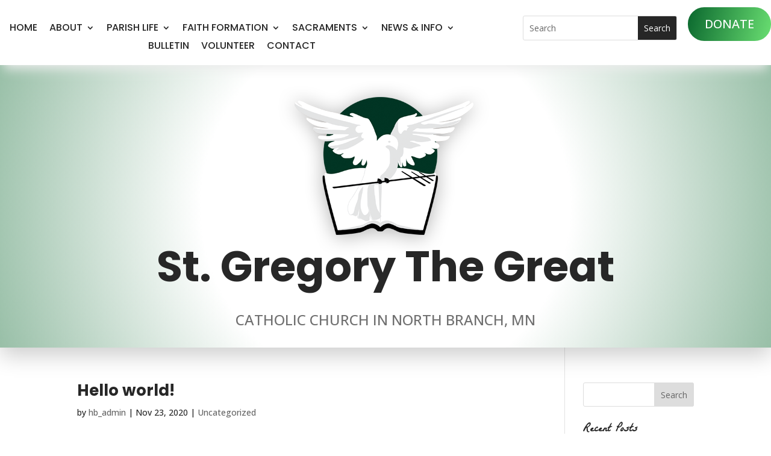

--- FILE ---
content_type: text/css
request_url: https://www.stgregorynb.org/wp-content/themes/Dravallo_Child/style.css?ver=4.27.1
body_size: 86
content:
/*Theme Name: Dravallo Child Theme URI: https://www.dravallo.com/Description: A Custom Child Theme For Divi Author: DravalloAuthor URI: https://www.dravallo.com/Template: DiviVersion: Updated for Divi 3*//*------------------------------------------------*//*-------------------[GENERAL]--------------------*//*------------------------------------------------*//*------------------------------------------------*//*-----------------[HEADER-MENU]------------------*//*------------------------------------------------*//*------------------------------------------------*//*------------------[HOMEPAGE]--------------------*//*------------------------------------------------*//*------------------------------------------------*//*------------------[SUBPAGES]--------------------*//*------------------------------------------------*//*------------------------------------------------*//*-------------------[Footer]---------------------*//*------------------------------------------------*//*------------------------------------------------*//*--------------------[RWD]-----------------------*//*------------------------------------------------*//*------------------------------------------------*//*------------------------------------------------*//*------------------------------------------------*//*--[ADD TUTORIAL CUSTOMIZATION BELOW THIS LINE]--*//*------------------------------------------------*//*------------------------------------------------*//*------------------------------------------------*/

--- FILE ---
content_type: text/css
request_url: https://www.stgregorynb.org/wp-content/et-cache/10/et-core-unified-cpt-deferred-10.min.css?ver=1761921362
body_size: 1554
content:
.et-db #et-boc .et-l div.et_pb_section.et_pb_section_0_tb_header:hover,.et-db #et-boc .et-l .et_pb_stickydiv.et_pb_section.et_pb_section_0_tb_header,.et-db #et-boc .et-l div.et_pb_section.et_pb_section_1_tb_header:hover,.et-db #et-boc .et-l .et_pb_stickydiv.et_pb_section.et_pb_section_1_tb_header,.et-db #et-boc .et-l div.et_pb_section.et_pb_section_2_tb_header:hover{background-image:initial!important}.et-db #et-boc .et-l .et_pb_section_0_tb_header.et_pb_section{padding-top:12px;padding-bottom:12px;margin-top:0px;margin-bottom:0px}.et-db #et-boc .et-l .et_pb_section_0_tb_header{z-index:10;box-shadow:0px 12px 18px -6px #ededed;z-index:5;position:relative}.et-db #et-boc .et-l .et_pb_sticky.et_pb_section_0_tb_header{z-index:5!important}.et-db #et-boc .et-l .et_pb_section_0_tb_header,.et-db #et-boc .et-l div.et_pb_section.et_pb_section_0_tb_header,.et-db #et-boc .et-l .et_pb_section_1_tb_header,.et-db #et-boc .et-l div.et_pb_section.et_pb_section_1_tb_header{transition:box-shadow 300ms ease 0ms,background-color 300ms ease 0ms,background-image 300ms ease 0ms}.et-db #et-boc .et-l .et_pb_section_1_tb_header{margin-top:0px;margin-bottom:0px;z-index:10;box-shadow:0px 12px 18px -6px #ededed;z-index:5;position:relative}.et-db #et-boc .et-l .et_pb_section_1_tb_header.et_pb_section{padding-top:12px;padding-bottom:12px;background-color:#ffffff!important}.et-db #et-boc .et-l .et_pb_sticky.et_pb_section_1_tb_header{box-shadow:0px 12px 18px -6px rgba(0,0,0,0);z-index:5!important}.et-db #et-boc .et-l .et_pb_sticky.et_pb_section_1_tb_header.et_pb_section{background-color:#4a964c!important}.et-db #et-boc .et-l .et_pb_row_0_tb_header,body.et-db #page-container .et-db #et-boc .et-l #et-boc .et-l .et_pb_row_0_tb_header.et_pb_row,body.et_pb_pagebuilder_layout.single.et-db #page-container #et-boc .et-l #et-boc .et-l .et_pb_row_0_tb_header.et_pb_row,body.et_pb_pagebuilder_layout.single.et_full_width_page.et-db #page-container #et-boc .et-l #et-boc .et-l .et_pb_row_0_tb_header.et_pb_row{width:100%}.et-db #et-boc .et-l .et_pb_menu_0_tb_header.et_pb_menu ul li a{font-family:'Poppins',Helvetica,Arial,Lucida,sans-serif;text-transform:uppercase;font-size:16px;color:#262626!important}.et-db #et-boc .et-l .et_pb_menu_0_tb_header.et_pb_menu ul li:hover>a,.et-db #et-boc .et-l .et_pb_sticky .et_pb_menu_0_tb_header.et_pb_menu ul li:hover>a,.et-db #et-boc .et-l .et_pb_text_0_tb_header h3,.et-db #et-boc .et-l .et_pb_text_1_tb_header h3,.et-db #et-boc .et-l .et_pb_menu_0_tb_header.et_pb_menu .nav li ul.sub-menu a:hover,.et-db #et-boc .et-l .et_pb_menu_0_tb_header.et_pb_menu .nav li ul.sub-menu li.current-menu-item a,.et-db #et-boc .et-l .et_pb_menu_0_tb_header.et_pb_menu .et_mobile_menu a:hover{color:#000000!important}.et-db #et-boc .et-l .et_pb_sticky .et_pb_menu_0_tb_header.et_pb_menu ul li a{color:#FFFFFF!important}.et-db #et-boc .et-l .et_pb_menu_0_tb_header.et_pb_menu{background-color:rgba(0,0,0,0)}.et-db #et-boc .et-l .et_pb_sticky .et_pb_menu_0_tb_header.et_pb_menu{background-image:initial;background-color:rgba(0,0,0,0)}.et-db #et-boc .et-l .et_pb_menu_0_tb_header{padding-top:14px;margin-top:5px!important;margin-bottom:5px!important}.et-db #et-boc .et-l .et_pb_menu_0_tb_header.et_pb_menu ul li a,.et-db #et-boc .et-l .et_pb_menu_0_tb_header.et_pb_menu,.et-db #et-boc .et-l .et_pb_menu_0_tb_header.et_pb_menu ul li.current-menu-item a,.et-db #et-boc .et-l .et_pb_menu_0_tb_header.et_pb_menu .nav li ul a,.et-db #et-boc .et-l .et_pb_menu_0_tb_header.et_pb_menu .nav li ul li.current-menu-item a,.et-db #et-boc .et-l .et_pb_menu_0_tb_header .mobile_menu_bar:before{transition:color 300ms ease 0ms,background-color 300ms ease 0ms,background-image 300ms ease 0ms}.et-db #et-boc .et-l .et_pb_menu_0_tb_header.et_pb_menu ul li.current-menu-item a{color:#6ADF72!important}.et-db #et-boc .et-l .et_pb_menu_0_tb_header.et_pb_menu .nav li ul{background-color:#4a964c!important;border-color:#4a964c}.et-db #et-boc .et-l .et_pb_menu_0_tb_header.et_pb_menu .et_mobile_menu{border-color:#4a964c}.et-db #et-boc .et-l .et_pb_menu_0_tb_header.et_pb_menu .nav li ul.sub-menu a,.et-db #et-boc .et-l .et_pb_menu_0_tb_header.et_pb_menu .et_mobile_menu a{color:#ffffff!important}.et-db #et-boc .et-l .et_pb_menu_0_tb_header.et_pb_menu .et_mobile_menu,.et-db #et-boc .et-l .et_pb_menu_0_tb_header.et_pb_menu .et_mobile_menu ul{background-color:#4a964c!important}.et-db #et-boc .et-l .et_pb_menu_0_tb_header.et_pb_menu nav>ul>li>a:hover,.et-db #et-boc .et-l .et_pb_menu_0_tb_header.et_pb_menu nav>ul>li li a:hover{opacity:1}.et-db #et-boc .et-l .et_pb_menu_0_tb_header .et_pb_menu_inner_container>.et_pb_menu__logo-wrap,.et-db #et-boc .et-l .et_pb_menu_0_tb_header .et_pb_menu__logo-slot{width:auto;max-width:100%}.et-db #et-boc .et-l .et_pb_menu_0_tb_header .et_pb_menu_inner_container>.et_pb_menu__logo-wrap .et_pb_menu__logo img,.et-db #et-boc .et-l .et_pb_menu_0_tb_header .et_pb_menu__logo-slot .et_pb_menu__logo-wrap img{height:auto;max-height:none}.et-db #et-boc .et-l .et_pb_menu_0_tb_header .mobile_nav .mobile_menu_bar:before{font-size:40px;color:#028e35}.et-db #et-boc .et-l .et_pb_sticky .et_pb_menu_0_tb_header .mobile_nav .mobile_menu_bar:before{color:#ffffff}.et-db #et-boc .et-l .et_pb_menu_0_tb_header .et_pb_menu__icon.et_pb_menu__search-button,.et-db #et-boc .et-l .et_pb_menu_0_tb_header .et_pb_menu__icon.et_pb_menu__close-search-button,.et-db #et-boc .et-l .et_pb_menu_0_tb_header .et_pb_menu__icon.et_pb_menu__cart-button{color:#4a964c}.et-db #et-boc .et-l .et_pb_search_0_tb_header input.et_pb_searchsubmit{color:#FFFFFF!important;background-color:#262626!important;border-color:#262626!important}.et-db #et-boc .et-l .et_pb_search_0_tb_header input.et_pb_searchsubmit:hover{color:#000000!important;background-color:#E2E3E5!important;border-color:#E2E3E5!important}.et-db #et-boc .et-l .et_pb_search_0_tb_header{overflow-x:hidden;overflow-y:hidden;margin-top:14px!important;margin-right:-100px!important;margin-bottom:14px!important;margin-left:50px!important}.et-db #et-boc .et-l .et_pb_search_0_tb_header input.et_pb_s{padding-top:0.715em!important;padding-right:0.715em!important;padding-bottom:0.715em!important;padding-left:0.715em!important;border-color:#262626!important;height:auto;min-height:0}.et-db #et-boc .et-l .et_pb_search_0_tb_header input.et_pb_searchsubmit,.et-db #et-boc .et-l .et_pb_search_0_tb_header input.et_pb_s{transition:color 300ms ease 0ms,background-color 300ms ease 0ms,border-color 300ms ease 0ms}.et-db #et-boc .et-l .et_pb_search_0_tb_header input.et_pb_s:hover{border-color:#E2E3E5!important}.et-db #et-boc .et-l .et_pb_button_0_tb_header_wrapper .et_pb_button_0_tb_header,.et-db #et-boc .et-l .et_pb_button_0_tb_header_wrapper .et_pb_button_0_tb_header:hover{padding-top:11px!important;padding-right:28px!important;padding-bottom:11px!important;padding-left:28px!important}.et-db #et-boc .et-l .et_pb_button_0_tb_header_wrapper{margin-top:0px!important;margin-bottom:0px!important}body.et-db #page-container #et-boc .et-l .et_pb_section .et_pb_button_0_tb_header{color:#ffffff!important;border-width:0px!important;border-radius:46px;text-transform:uppercase!important;background-image:linear-gradient(105deg,#0a672e 0%,#6adf72 100%)}.et-db #et-boc .et-l .et_pb_sticky body #page-container .et_pb_section .et_pb_button_0_tb_header{color:#028e35!important;background-image:initial;background-color:#ffffff}body.et-db #page-container #et-boc .et-l .et_pb_section .et_pb_button_0_tb_header:before,body.et-db #page-container #et-boc .et-l .et_pb_section .et_pb_button_0_tb_header:after{display:none!important}.et-db #et-boc .et-l .et_pb_button_0_tb_header{transition:color 300ms ease 0ms,background-color 300ms ease 0ms}.et-db #et-boc .et-l .et_pb_button_0_tb_header,.et-db #et-boc .et-l .et_pb_button_0_tb_header:after{transition:all 300ms ease 0ms}.et-db #et-boc .et-l div.et_pb_section.et_pb_section_2_tb_header{background-image:radial-gradient(circle at center,#ffffff 45%,rgba(10,103,46,0.42) 100%)!important}.et-db #et-boc .et-l .et_pb_section_2_tb_header.et_pb_section{padding-top:1%;padding-bottom:2.5%}.et-db #et-boc .et-l .et_pb_section_2_tb_header{z-index:10;box-shadow:0px 13px 35px 0px rgba(0,0,0,0.2);z-index:1;position:relative;transition:box-shadow 300ms ease 0ms}.et-db #et-boc .et-l .et_pb_row_1_tb_header.et_pb_row{padding-top:0px!important;padding-bottom:0px!important;margin-top:0px!important;margin-bottom:0px!important;padding-top:0px;padding-bottom:0px}.et-db #et-boc .et-l .et_pb_image_0_tb_header{text-align:center}.et-db #et-boc .et-l .et_pb_text_0_tb_header{font-family:'Poppins',Helvetica,Arial,Lucida,sans-serif;font-weight:700;font-size:70px;padding-bottom:0px!important;margin-bottom:10px!important}.et-db #et-boc .et-l .et_pb_text_0_tb_header.et_pb_text a:hover,.et-db #et-boc .et-l .et_pb_text_1_tb_header.et_pb_text a:hover{color:#262626!important}.et-db #et-boc .et-l .et_pb_text_0_tb_header a,.et-db #et-boc .et-l .et_pb_text_1_tb_header a{text-decoration:underline}.et-db #et-boc .et-l .et_pb_text_0_tb_header h1{font-size:70px;color:#000000!important}.et-db #et-boc .et-l .et_pb_text_0_tb_header h2,.et-db #et-boc .et-l .et_pb_text_1_tb_header h2{font-size:30px;color:#013624!important;line-height:1.6em}.et-db #et-boc .et-l .et_pb_text_0_tb_header h4,.et-db #et-boc .et-l .et_pb_text_1_tb_header h4{font-size:31px;color:#028e35!important}.et-db #et-boc .et-l .et_pb_text_0_tb_header.et_pb_text a,.et-db #et-boc .et-l .et_pb_text_1_tb_header.et_pb_text a{transition:color 300ms ease 0ms}.et-db #et-boc .et-l .et_pb_text_1_tb_header.et_pb_text{color:#707070!important}.et-db #et-boc .et-l .et_pb_text_1_tb_header{text-transform:uppercase;font-size:24px;padding-top:50px!important;margin-top:0px!important}.et-db #et-boc .et-l .et_pb_column_0_tb_header{padding-right:0px}.et-db #et-boc .et-l .et_pb_column_1_tb_header{padding-left:50px}.et-db #et-boc .et-l .et_pb_row_0_tb_header.et_pb_row{padding-top:0px!important;padding-bottom:0px!important;margin-top:0px!important;margin-bottom:0px!important;margin-left:auto!important;margin-right:auto!important;padding-top:0px;padding-bottom:0px}.et-db #et-boc .et-l .et_pb_image_0_tb_header.et_pb_module{margin-left:auto!important;margin-right:auto!important}@media only screen and (min-width:981px){.et-db #et-boc .et-l .et_pb_row_0_tb_header,body.et-db #page-container .et-db #et-boc .et-l #et-boc .et-l .et_pb_row_0_tb_header.et_pb_row,body.et_pb_pagebuilder_layout.single.et-db #page-container #et-boc .et-l #et-boc .et-l .et_pb_row_0_tb_header.et_pb_row,body.et_pb_pagebuilder_layout.single.et_full_width_page.et-db #page-container #et-boc .et-l #et-boc .et-l .et_pb_row_0_tb_header.et_pb_row{max-width:1600px}}@media only screen and (max-width:980px){.et-db #et-boc .et-l div.et_pb_section.et_pb_section_0_tb_header,.et-db #et-boc .et-l div.et_pb_section.et_pb_section_1_tb_header{background-image:initial!important}.et-db #et-boc .et-l .et_pb_section_0_tb_header.et_pb_section{padding-top:10px;padding-bottom:10px}.et-db #et-boc .et-l .et_pb_section_1_tb_header.et_pb_section{padding-top:10px;padding-bottom:10px;background-color:#ffffff!important}.et-db #et-boc .et-l .et_pb_search_0_tb_header{margin-top:14px!important;margin-right:-100px!important;margin-bottom:14px!important;margin-left:0px!important}.et-db #et-boc .et-l .et_pb_button_0_tb_header_wrapper{margin-top:5px!important;margin-bottom:5px!important}.et-db #et-boc .et-l .et_pb_section_2_tb_header.et_pb_section{padding-bottom:0px}.et-db #et-boc .et-l .et_pb_row_1_tb_header.et_pb_row{padding-bottom:4px!important;padding-bottom:4px!important}.et-db #et-boc .et-l .et_pb_image_0_tb_header{max-width:49%}.et-db #et-boc .et-l .et_pb_image_0_tb_header .et_pb_image_wrap img{width:auto}.et-db #et-boc .et-l .et_pb_text_0_tb_header{font-size:36px;padding-top:0%!important;padding-right:0px!important;padding-bottom:0px!important;padding-left:0px!important;margin-bottom:5px!important}.et-db #et-boc .et-l .et_pb_text_0_tb_header h1{font-size:36px}.et-db #et-boc .et-l .et_pb_text_0_tb_header h2,.et-db #et-boc .et-l .et_pb_text_1_tb_header h2{font-size:28px}.et-db #et-boc .et-l .et_pb_text_0_tb_header h3,.et-db #et-boc .et-l .et_pb_text_1_tb_header h3{font-size:24px}.et-db #et-boc .et-l .et_pb_text_1_tb_header{font-size:20px;padding-top:20px!important;padding-right:0%!important;padding-bottom:52px!important;padding-left:0%!important;margin-top:0px!important}}@media only screen and (max-width:767px){.et-db #et-boc .et-l div.et_pb_section.et_pb_section_0_tb_header,.et-db #et-boc .et-l div.et_pb_section.et_pb_section_1_tb_header{background-image:initial!important}.et-db #et-boc .et-l .et_pb_section_0_tb_header.et_pb_section{padding-top:8px;padding-bottom:8px}.et-db #et-boc .et-l .et_pb_section_1_tb_header.et_pb_section{padding-top:8px;padding-bottom:8px;background-color:#ffffff!important}.et-db #et-boc .et-l .et_pb_menu_0_tb_header{padding-bottom:0px}.et-db #et-boc .et-l .et_pb_search_0_tb_header{margin-right:0px!important}.et-db #et-boc .et-l .et_pb_button_0_tb_header_wrapper .et_pb_button_0_tb_header,.et-db #et-boc .et-l .et_pb_button_0_tb_header_wrapper .et_pb_button_0_tb_header:hover{padding-top:11px!important}.et-db #et-boc .et-l .et_pb_button_0_tb_header_wrapper{margin-top:3px!important;margin-bottom:10px!important}body.et-db #page-container #et-boc .et-l .et_pb_section .et_pb_button_0_tb_header{padding-right:1em;padding-left:1em}body.et-db #page-container #et-boc .et-l .et_pb_section .et_pb_button_0_tb_header:hover{padding-right:0.7em;padding-left:0.7em}.et-db #et-boc .et-l .et_pb_section_2_tb_header.et_pb_section{padding-top:12px;padding-bottom:0px}.et-db #et-boc .et-l .et_pb_row_1_tb_header.et_pb_row{padding-top:0px!important;padding-bottom:32px!important;padding-top:0px!important;padding-bottom:32px!important}.et-db #et-boc .et-l .et_pb_image_0_tb_header{max-width:84%}.et-db #et-boc .et-l .et_pb_image_0_tb_header .et_pb_image_wrap img{width:auto}.et-db #et-boc .et-l .et_pb_text_0_tb_header{font-size:28px;padding-top:0%!important;padding-right:0px!important;padding-bottom:10px!important;padding-left:0px!important;margin-bottom:5px!important}.et-db #et-boc .et-l .et_pb_text_0_tb_header h1{font-size:28px}.et-db #et-boc .et-l .et_pb_text_0_tb_header h2,.et-db #et-boc .et-l .et_pb_text_1_tb_header h2{font-size:26px}.et-db #et-boc .et-l .et_pb_text_0_tb_header h3,.et-db #et-boc .et-l .et_pb_text_1_tb_header h3{font-size:20px}.et-db #et-boc .et-l .et_pb_text_1_tb_header{font-size:16px;padding-top:0%!important;padding-right:0%!important;padding-bottom:0%!important;padding-left:0%!important}.et-db #et-boc .et-l .et_pb_column_1_tb_header{padding-right:26px;padding-left:26px}}

--- FILE ---
content_type: text/css
request_url: https://www.stgregorynb.org/wp-content/et-cache/19/et-core-unified-cpt-deferred-19.min.css?ver=1761919511
body_size: 989
content:
.et-db #et-boc .et-l .et_pb_section_0_tb_footer.et_pb_section{padding-top:33px;padding-bottom:4px}.et-db #et-boc .et-l .et_pb_section_0_tb_footer{transition:border-radius 300ms ease 0ms}.et-db #et-boc .et-l .et_pb_row_0_tb_footer.et_pb_row{padding-bottom:10%!important;margin-top:2%!important}.et-db #et-boc .et-l .et_pb_row_1_tb_footer.et_pb_row{padding-bottom:10%!important;margin-top:2%!important;padding-bottom:10%}.et-db #et-boc .et-l .et_pb_text_0_tb_footer.et_pb_text a:hover,.et-db #et-boc .et-l .et_pb_text_1_tb_footer.et_pb_text a:hover,.et-db #et-boc .et-l .et_pb_text_2_tb_footer.et_pb_text a:hover,.et-db #et-boc .et-l .et_pb_text_3_tb_footer.et_pb_text a:hover,.et-db #et-boc .et-l .et_pb_text_7_tb_footer.et_pb_text a:hover{color:#262626!important}.et-db #et-boc .et-l .et_pb_text_0_tb_footer a,.et-db #et-boc .et-l .et_pb_text_1_tb_footer a,.et-db #et-boc .et-l .et_pb_text_2_tb_footer a,.et-db #et-boc .et-l .et_pb_text_3_tb_footer a,.et-db #et-boc .et-l .et_pb_text_4_tb_footer a,.et-db #et-boc .et-l .et_pb_text_5_tb_footer a,.et-db #et-boc .et-l .et_pb_text_6_tb_footer a,.et-db #et-boc .et-l .et_pb_text_7_tb_footer a{text-decoration:underline}.et-db #et-boc .et-l .et_pb_text_0_tb_footer h2,.et-db #et-boc .et-l .et_pb_text_1_tb_footer h2,.et-db #et-boc .et-l .et_pb_text_2_tb_footer h2,.et-db #et-boc .et-l .et_pb_text_3_tb_footer h2,.et-db #et-boc .et-l .et_pb_text_4_tb_footer h2,.et-db #et-boc .et-l .et_pb_text_5_tb_footer h2,.et-db #et-boc .et-l .et_pb_text_6_tb_footer h2,.et-db #et-boc .et-l .et_pb_text_7_tb_footer h2{font-size:30px;color:#013624!important;line-height:1.6em}.et-db #et-boc .et-l .et_pb_text_0_tb_footer h3,.et-db #et-boc .et-l .et_pb_text_1_tb_footer h3,.et-db #et-boc .et-l .et_pb_text_4_tb_footer h3,.et-db #et-boc .et-l .et_pb_text_5_tb_footer h3,.et-db #et-boc .et-l .et_pb_text_6_tb_footer h3,.et-db #et-boc .et-l .et_pb_text_7_tb_footer h3{color:#000000!important}.et-db #et-boc .et-l .et_pb_text_0_tb_footer h4{font-size:36px;color:#028e35!important;text-align:center}.et-db #et-boc .et-l .et_pb_text_0_tb_footer{padding-bottom:0px!important}.et-db #et-boc .et-l .et_pb_text_0_tb_footer.et_pb_text a,.et-db #et-boc .et-l .et_pb_text_1_tb_footer.et_pb_text a,.et-db #et-boc .et-l .et_pb_text_2_tb_footer.et_pb_text a,.et-db #et-boc .et-l .et_pb_text_3_tb_footer.et_pb_text a,.et-db #et-boc .et-l .et_pb_text_7_tb_footer.et_pb_text a{transition:color 300ms ease 0ms}.et-db #et-boc .et-l .et_pb_text_1_tb_footer{font-weight:600;letter-spacing:1px;padding-top:0px!important;margin-top:0px!important;margin-bottom:30px!important}.et-db #et-boc .et-l .et_pb_text_1_tb_footer h4,.et-db #et-boc .et-l .et_pb_text_2_tb_footer h4,.et-db #et-boc .et-l .et_pb_text_3_tb_footer h4,.et-db #et-boc .et-l .et_pb_text_4_tb_footer h4,.et-db #et-boc .et-l .et_pb_text_5_tb_footer h4,.et-db #et-boc .et-l .et_pb_text_6_tb_footer h4,.et-db #et-boc .et-l .et_pb_text_7_tb_footer h4{font-size:31px;color:#028e35!important}.et-db #et-boc .et-l div.et_pb_section.et_pb_section_1_tb_footer{background-image:linear-gradient(180deg,#013424 0%,#000906 100%)!important}.et-db #et-boc .et-l .et_pb_image_0_tb_footer{padding-bottom:0px;margin-top:-300px!important;text-align:center}.et-db #et-boc .et-l .et_pb_text_2_tb_footer h3{font-size:60px;color:#ffffff!important;text-align:center}.et-db #et-boc .et-l .et_pb_text_2_tb_footer{padding-bottom:5px!important}.et-db #et-boc .et-l .et_pb_text_3_tb_footer{text-transform:uppercase;font-size:24px;margin-top:-10px!important}.et-db #et-boc .et-l .et_pb_text_3_tb_footer h3{color:#000000!important;text-align:center}.et-db #et-boc .et-l .et_pb_text_4_tb_footer.et_pb_text a,.et-db #et-boc .et-l .et_pb_text_5_tb_footer.et_pb_text a,.et-db #et-boc .et-l .et_pb_text_6_tb_footer.et_pb_text a{color:#4a964c!important;transition:color 300ms ease 0ms}.et-db #et-boc .et-l .et_pb_text_4_tb_footer.et_pb_text a:hover,.et-db #et-boc .et-l .et_pb_text_5_tb_footer.et_pb_text a:hover,.et-db #et-boc .et-l .et_pb_text_6_tb_footer.et_pb_text a:hover{color:#e2e3e5!important}.et-db #et-boc .et-l .et_pb_section_2_tb_footer.et_pb_section{padding-top:35px;padding-bottom:35px;background-color:#013624!important}.et-db #et-boc .et-l .et_pb_row_4_tb_footer.et_pb_row{padding-top:0px!important;padding-bottom:0px!important;margin-top:0px!important;margin-bottom:0px!important;padding-top:0px;padding-bottom:0px}.et-db #et-boc .et-l .et_pb_text_7_tb_footer.et_pb_text{color:#ffffff!important}.et-db #et-boc .et-l .et_pb_text_7_tb_footer{font-size:16px;padding-top:16px!important}.et-db #et-boc .et-l .et_pb_social_media_follow .et_pb_social_media_follow_network_0_tb_footer .icon:before{font-size:28px;line-height:56px;height:56px;width:56px}.et-db #et-boc .et-l .et_pb_social_media_follow .et_pb_social_media_follow_network_0_tb_footer .icon{height:56px;width:56px}body.et-db #page-container #et-boc .et-l .et_pb_section ul.et_pb_social_media_follow_0_tb_footer .follow_button{color:#ffffff!important;font-size:16px;background-color:rgba(0,0,0,0)}body.et-db #page-container #et-boc .et-l .et_pb_section ul.et_pb_social_media_follow_0_tb_footer .follow_button:before,body.et-db #page-container #et-boc .et-l .et_pb_section ul.et_pb_social_media_follow_0_tb_footer .follow_button:after{display:none!important}.et-db #et-boc .et-l .et_pb_social_media_follow_0_tb_footer li a.icon:before{font-size:21px;line-height:42px;height:42px;width:42px}.et-db #et-boc .et-l .et_pb_social_media_follow_0_tb_footer li a.icon{height:42px;width:42px}.et-db #et-boc .et-l .et_pb_social_media_follow_network_0_tb_footer a.icon{background-color:#0a672e!important;transition:background-color 300ms ease 0ms,background-image 300ms ease 0ms}.et-db #et-boc .et-l .et_pb_social_media_follow_network_0_tb_footer a.icon:hover{background-image:initial!important;background-color:#4a964c!important}.et-db #et-boc .et-l .et_pb_social_media_follow_network_0_tb_footer.et_pb_social_icon a.icon{border-radius:69px 69px 69px 69px}@media only screen and (max-width:980px){.et-db #et-boc .et-l .et_pb_section_0_tb_footer.et_pb_section,.et-db #et-boc .et-l .et_pb_section_1_tb_footer.et_pb_section{padding-top:0px}.et-db #et-boc .et-l .et_pb_row_0_tb_footer.et_pb_row{padding-top:12px!important;padding-bottom:34px!important;margin-top:0%!important}.et-db #et-boc .et-l .et_pb_row_1_tb_footer.et_pb_row{padding-top:12px!important;padding-bottom:34px!important;margin-top:0%!important;padding-top:12px!important;padding-bottom:34px!important}.et-db #et-boc .et-l .et_pb_text_0_tb_footer h2,.et-db #et-boc .et-l .et_pb_text_1_tb_footer h2,.et-db #et-boc .et-l .et_pb_text_2_tb_footer h2,.et-db #et-boc .et-l .et_pb_text_3_tb_footer h2,.et-db #et-boc .et-l .et_pb_text_4_tb_footer h2,.et-db #et-boc .et-l .et_pb_text_5_tb_footer h2,.et-db #et-boc .et-l .et_pb_text_6_tb_footer h2,.et-db #et-boc .et-l .et_pb_text_7_tb_footer h2{font-size:28px}.et-db #et-boc .et-l .et_pb_text_0_tb_footer h3,.et-db #et-boc .et-l .et_pb_text_1_tb_footer h3,.et-db #et-boc .et-l .et_pb_text_3_tb_footer h3,.et-db #et-boc .et-l .et_pb_text_4_tb_footer h3,.et-db #et-boc .et-l .et_pb_text_5_tb_footer h3,.et-db #et-boc .et-l .et_pb_text_6_tb_footer h3,.et-db #et-boc .et-l .et_pb_text_7_tb_footer h3{font-size:24px}.et-db #et-boc .et-l .et_pb_text_0_tb_footer h4{font-size:34px}.et-db #et-boc .et-l .et_pb_text_0_tb_footer{padding-top:6%!important;padding-right:7%!important;padding-bottom:0px!important;padding-left:7%!important}.et-db #et-boc .et-l .et_pb_text_1_tb_footer,.et-db #et-boc .et-l .et_pb_text_4_tb_footer,.et-db #et-boc .et-l .et_pb_text_5_tb_footer,.et-db #et-boc .et-l .et_pb_text_6_tb_footer{padding-top:0%!important;padding-right:7%!important;padding-left:7%!important}.et-db #et-boc .et-l .et_pb_image_0_tb_footer{margin-top:0px!important;margin-bottom:0px!important}.et-db #et-boc .et-l .et_pb_image_0_tb_footer .et_pb_image_wrap img{width:auto}.et-db #et-boc .et-l .et_pb_text_2_tb_footer h3{font-size:48px}.et-db #et-boc .et-l .et_pb_text_2_tb_footer{padding-top:0%!important;padding-right:7%!important;padding-bottom:0px!important;padding-left:7%!important;margin-bottom:0px!important}.et-db #et-boc .et-l .et_pb_text_3_tb_footer{font-size:22px;padding-top:6%!important;padding-right:7%!important;padding-left:7%!important;margin-top:-18px!important}.et-db #et-boc .et-l .et_pb_section_2_tb_footer.et_pb_section{padding-top:24px;padding-bottom:24px}.et-db #et-boc .et-l .et_pb_text_7_tb_footer{padding-top:0%!important;padding-right:7%!important;padding-left:7%!important;max-width:100%}.et-db #et-boc .et-l .et_pb_text_7_tb_footer.et_pb_module{margin-left:auto!important;margin-right:auto!important}}@media only screen and (max-width:767px){.et-db #et-boc .et-l .et_pb_section_0_tb_footer.et_pb_section{padding-top:30px}.et-db #et-boc .et-l .et_pb_row_0_tb_footer.et_pb_row{padding-top:0px!important;padding-bottom:29px!important;margin-top:0%!important}.et-db #et-boc .et-l .et_pb_row_1_tb_footer.et_pb_row{padding-top:0px!important;padding-bottom:29px!important;margin-top:0%!important;padding-top:0px!important;padding-bottom:29px!important}.et-db #et-boc .et-l .et_pb_text_0_tb_footer{font-size:16px;padding-top:6%!important;padding-right:6%!important;padding-bottom:0px!important;padding-left:6%!important;margin-bottom:0px!important}.et-db #et-boc .et-l .et_pb_text_0_tb_footer h2,.et-db #et-boc .et-l .et_pb_text_0_tb_footer h4,.et-db #et-boc .et-l .et_pb_text_1_tb_footer h2,.et-db #et-boc .et-l .et_pb_text_2_tb_footer h2,.et-db #et-boc .et-l .et_pb_text_3_tb_footer h2,.et-db #et-boc .et-l .et_pb_text_4_tb_footer h2,.et-db #et-boc .et-l .et_pb_text_5_tb_footer h2,.et-db #et-boc .et-l .et_pb_text_6_tb_footer h2,.et-db #et-boc .et-l .et_pb_text_7_tb_footer h2{font-size:26px}.et-db #et-boc .et-l .et_pb_text_0_tb_footer h3,.et-db #et-boc .et-l .et_pb_text_1_tb_footer h3,.et-db #et-boc .et-l .et_pb_text_3_tb_footer h3,.et-db #et-boc .et-l .et_pb_text_4_tb_footer h3,.et-db #et-boc .et-l .et_pb_text_5_tb_footer h3,.et-db #et-boc .et-l .et_pb_text_6_tb_footer h3,.et-db #et-boc .et-l .et_pb_text_7_tb_footer h3{font-size:20px}.et-db #et-boc .et-l .et_pb_text_1_tb_footer,.et-db #et-boc .et-l .et_pb_text_4_tb_footer,.et-db #et-boc .et-l .et_pb_text_5_tb_footer,.et-db #et-boc .et-l .et_pb_text_6_tb_footer{font-size:16px;padding-top:0%!important;padding-right:6%!important;padding-bottom:4%!important;padding-left:6%!important}.et-db #et-boc .et-l .et_pb_section_1_tb_footer.et_pb_section{padding-top:0px}.et-db #et-boc .et-l .et_pb_image_0_tb_footer{margin-top:0px!important;margin-bottom:0px!important}.et-db #et-boc .et-l .et_pb_image_0_tb_footer .et_pb_image_wrap img{width:auto}.et-db #et-boc .et-l .et_pb_text_2_tb_footer{font-size:16px;padding-top:0%!important;padding-bottom:0px!important;margin-bottom:0px!important}.et-db #et-boc .et-l .et_pb_text_2_tb_footer h3{font-size:28px}.et-db #et-boc .et-l .et_pb_text_3_tb_footer{font-size:13px;padding-top:6%!important;padding-right:6%!important;padding-bottom:4%!important;padding-left:6%!important;margin-top:-13px!important}.et-db #et-boc .et-l .et_pb_row_3_tb_footer.et_pb_row{padding-top:0px!important;padding-bottom:0px!important;padding-top:0px!important;padding-bottom:0px!important}.et-db #et-boc .et-l .et_pb_section_2_tb_footer.et_pb_section{padding-top:10px;padding-bottom:10px}.et-db #et-boc .et-l .et_pb_text_7_tb_footer{padding-top:20px!important;padding-right:6%!important;padding-bottom:0%!important;padding-left:6%!important;max-width:75%}.et-db #et-boc .et-l .et_pb_text_7_tb_footer.et_pb_module{margin-left:auto!important;margin-right:auto!important}}